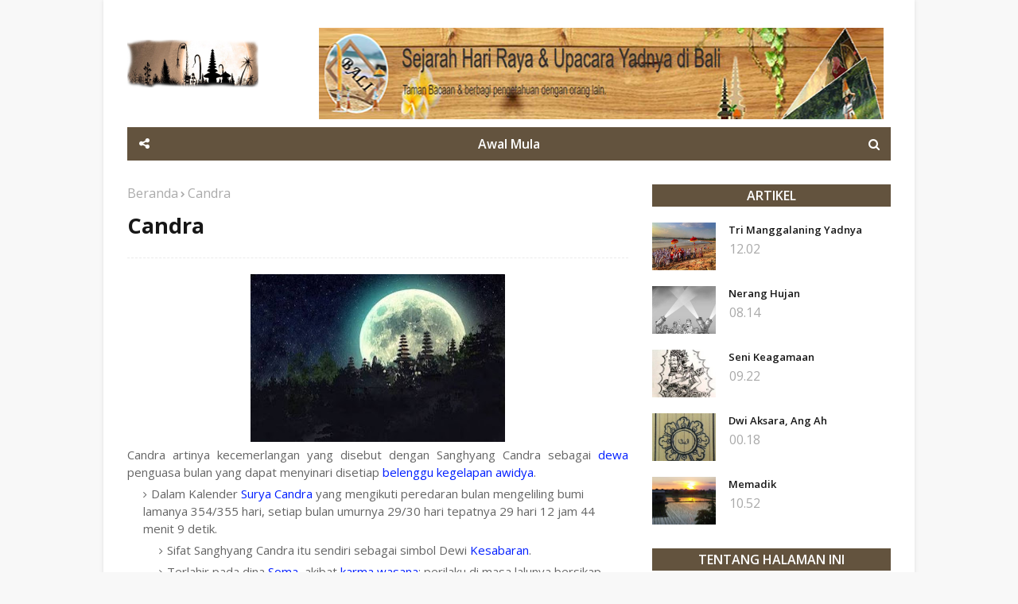

--- FILE ---
content_type: text/html; charset=utf-8
request_url: https://www.google.com/recaptcha/api2/aframe
body_size: 247
content:
<!DOCTYPE HTML><html><head><meta http-equiv="content-type" content="text/html; charset=UTF-8"></head><body><script nonce="2GopHJUp3KDOcu5HxvivhA">/** Anti-fraud and anti-abuse applications only. See google.com/recaptcha */ try{var clients={'sodar':'https://pagead2.googlesyndication.com/pagead/sodar?'};window.addEventListener("message",function(a){try{if(a.source===window.parent){var b=JSON.parse(a.data);var c=clients[b['id']];if(c){var d=document.createElement('img');d.src=c+b['params']+'&rc='+(localStorage.getItem("rc::a")?sessionStorage.getItem("rc::b"):"");window.document.body.appendChild(d);sessionStorage.setItem("rc::e",parseInt(sessionStorage.getItem("rc::e")||0)+1);localStorage.setItem("rc::h",'1768658978975');}}}catch(b){}});window.parent.postMessage("_grecaptcha_ready", "*");}catch(b){}</script></body></html>